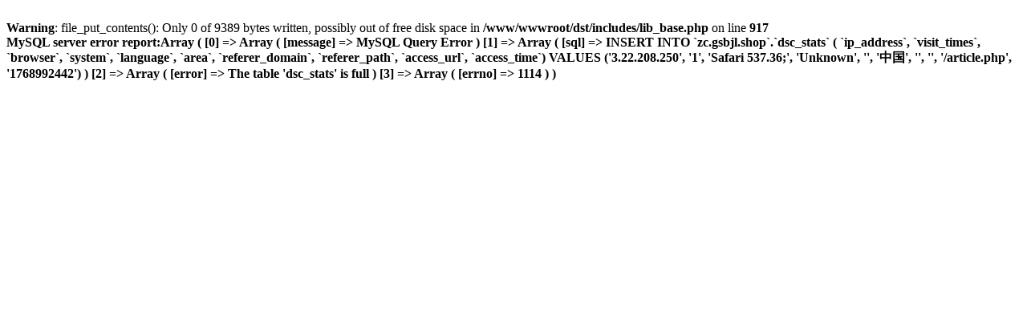

--- FILE ---
content_type: text/html; charset=utf-8
request_url: http://www.gsbjl.shop/article.php?id=1
body_size: 853
content:
<br />
<b>Warning</b>:  file_put_contents(): Only 0 of 9389 bytes written, possibly out of free disk space in <b>/www/wwwroot/dst/includes/lib_base.php</b> on line <b>917</b><br />
<b>MySQL server error report:Array
(
    [0] => Array
        (
            [message] => MySQL Query Error
        )

    [1] => Array
        (
            [sql] => INSERT INTO `zc.gsbjl.shop`.`dsc_stats` ( `ip_address`, `visit_times`, `browser`, `system`, `language`, `area`, `referer_domain`, `referer_path`, `access_url`, `access_time`) VALUES ('3.22.208.250', '1', 'Safari 537.36;', 'Unknown', '', '中国', '', '', '/article.php', '1768992442')
        )

    [2] => Array
        (
            [error] => The table 'dsc_stats' is full
        )

    [3] => Array
        (
            [errno] => 1114
        )

)
